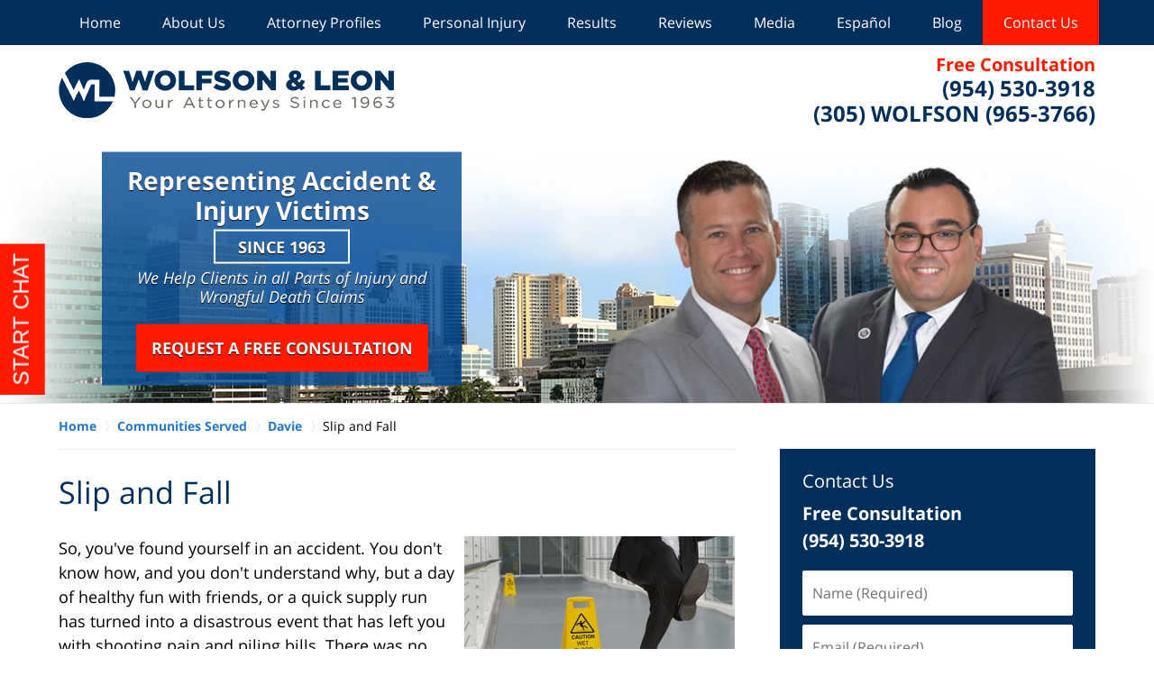

--- FILE ---
content_type: text/html
request_url: https://fortlauderdale.wolfsonlawfirm.com/davie-slip-and-fall.html
body_size: 10087
content:
<!DOCTYPE html> <html class="no-js" lang="en"> <head> <title>Slip and Fall | Davie Premises Liability Lawyers Wolfson & Leon</title> <meta http-equiv="Content-Type" content="text/html; charset=utf-8" /> <meta name="robots" content="index,follow" /> <meta name="description" content="Free Consultation - Call (954) 530-3918 - Wolfson & Leon helps victims and their families receive compensation for their injuries in Premises Liability and Slip & Fall cases. Slip and Fall - Davie Premises Liability Lawyer" /> <meta name="keywords" content="Call (954) 530-3918 - Wolfson & Leon helps victims and their families receive compensation for their injuries in Premises Liability and Slip & Fall cases. Slip and Fall - Davie Premises Liability Lawyer" /> <!--MSIE--> <meta http-equiv="imagetoolbar" content="no" /> <meta name="autosize" content="off" /> <meta name="pageid" content="3186609" /> <meta name="siteid" content="3160307" /> <!--/MSIE--> <meta name="viewport" content="width=device-width, initial-scale=1.0" /> <link rel="bookmark" href="#content" title="jump to content" /> <link rel="bookmark" href="#topnav" title="jump to Main Menu" /> <link rel="shortcut icon" href="favicon.ico" type="image/x-icon"> <link rel="icon" href="favicon.ico" type="image/x-icon"> <script> window.jmetadata = window.jmetadata || { site: { id: '3160307', name: 'justia-fortlauderdale-wolfsonlawfirm-com' }, analytics: { ga4: [ { measurementId: 'G-GKC0KW2BZE' } ], crossDomains: 'wolfsonlawfirm.com,fortmyers.wolfsonlawfirm.com,fortlauderdale.wolfsonlawfirm.com,miamipersonalinjuryattorneyblog.net', chats: { apex: "14728" } } } </script> <!-- Google Tag Manager --> <script>(function(w,d,s,l,i){w[l]=w[l]||[];w[l].push({'gtm.start': new Date().getTime(),event:'gtm.js'});var f=d.getElementsByTagName(s)[0], j=d.createElement(s),dl=l!='dataLayer'?'&l='+l:'';j.async=true;j.src= 'https://www.googletagmanager.com/gtm.js?id='+i+dl;f.parentNode.insertBefore(j,f); })(window,document,'script','dataLayer','GTM-PHFNLNH');</script> <!-- End Google Tag Manager -->           <script>(function(){if(top!=self){top.location.replace(self.location.href);}})();</script> <script type="text/javascript">(function(H){H.className=H.className.replace(/\bno-js\b/,'js')})(document.documentElement)</script> <link rel="stylesheet" type="text/css" media="all" href="/css/global.css?build=1769695350" /> <meta name="utime" content="2025-12-22 13:22:05" /> <link rel="canonical" href="https://fortlauderdale.wolfsonlawfirm.com/davie-slip-and-fall.html" /> <link rel="amphtml" href="https://fortlauderdale.wolfsonlawfirm.com/amp/davie-slip-and-fall.html"/> <script> window.dataLayer = window.dataLayer || []; function gtag(){dataLayer.push(arguments);} gtag('js', new Date()); gtag('config', 'AW-10858715823', { 'cookie_domain': 'fortlauderdale.wolfsonlawfirm.com', 'linker': { 'domains': ['fortlauderdale.wolfsonlawfirm.com','wolfsonlawfirm.com','fortmyers.wolfsonlawfirm.com','miamipersonalinjuryattorneyblog.net'], 'accept_incoming': true } }); </script> <script async defer src="https://justatic.com/e/widgets/js/justia.js"></script> </head> <body id="subsection_159" class="l2 justia-fortlauderdale-wolfsonlawfirm-com level1 section_102 level2 subsection_156 level3 subsection_159 level4"> <!-- Google Tag Manager (noscript) --> <noscript><iframe src="https://www.googletagmanager.com/ns.html?id=GTM-PHFNLNH" height="0" width="0" style="display:none;visibility:hidden"></iframe></noscript> <!-- End Google Tag Manager (noscript) --> <div id="top-numbers-v3" class="top-numbers-v3 tnv3-sticky"> <ul> <li> Free Consultation: <strong> (954) 530-3918 </strong> <a href="tel:+1-954-530-3918" class="tnv3-button" data-gtm-location="Sticky Header" data-gtm-value="(954) 530-3918" data-gtm-action="Contact" data-gtm-category="Phones" data-gtm-device="Mobile" data-gtm-event="phone_contact" data-gtm-label="Call" data-gtm-target="Button" data-gtm-type="click" data-gtm-conversion="1" rel="nofollow">Tap Here to Call Us </a> </li> </ul> </div> <div id="container" class="subsection"> <div class="cwrap" > <!-- Header --> <div id="header"> <div class="wrapper"> <div id="head"> <div id="logo"><a href="/" title="Back to Home" data-title=" Wolfson &amp; Leon"><img src="/images/justia-fortlauderdale-wolfsonlawfirm-com.png" id="mainlogo" alt="Logo of Wolfson &amp; Leon" />Wolfson &amp; Leon Home</a></div> <div id="tagline"> <a href="contact-us.html" data-gtm-event-type="click" data-gtm-event-target="tel" data-gtm-event-label="Header Call to Action"> <span class="cta-text-line1">Free Consultation</span> <span class="cta-text-line2">(954) 530-3918</span> <span class="cta-text-line3">(305) WOLFSON (965-3766)</span> </a> </div> </div> <div id="topnav"> <ul id="tnav-toplevel"> <li class="index priority_1" id="fc"><a href="/" >Home</a> </li> <li class="section_2 priority_4" ><a href="about-us.html" >About Us</a> </li> <li class="attorneys priority_3" ><a href="attorney-profiles.html" >Attorney Profiles</a> </li> <li class="section_51 priority_2" ><a href="personal-injury.html" >Personal Injury</a> </li> <li class="section_37 " ><a href="results.html" >Results</a> </li> <li class="section_38 " ><a href="reviews.html" >Reviews</a> </li> <li class="section_39 " ><a href="media.html" >Media</a> </li> <li class="section_298 " ><a href="espanol.html" >Espa&ntilde;ol</a> </li> <li class="category_22 " ><a href="https://www.miamipersonalinjuryattorneyblog.net/" target="_blank">Blog</a> </li> <li class="contactus priority_1" id="lc"><a href="contact-us.html" >Contact Us</a> </li> </ul> </div> </div> <style>.grecaptcha-badge { visibility: hidden; } .jgrecaptcha-text, .jfdisclaimer-text { margin: 1.8em 0; }</style> <div id="ed"></div> <div class="clr"></div> </div> <!-- End Header --> <div class="imgwrap"> <div id="img1"> <div class="banner-wrapper"><div class="banner banner-02"><div class="slide slide-01"><picture><source type='image/webp' media='(max-width: 749px)' srcset='/images/backpages/320.webp 320w, /images/backpages/750.webp 750w'><source type='image/webp' media='(min-width: 750px)' srcset='/images/backpages/975.webp 975w, /images/backpages/1300.webp 1300w'><source media='(max-width: 749px)' srcset='/images/backpages/320.jpg 320w, /images/backpages/750.jpg 750w'><source media='(min-width: 750px)' srcset='/images/backpages/975.jpg 975w, /images/backpages/1300.jpg 1300w'><img src='/images/backpages/1300.jpg' alt="Attorney's Photo in front of Miami buildings"></picture><div class="banner-tagline"><div class="wrapper"><div class="text"><strong>Representing Accident & Injury Victims</strong> <strong class="year">Since 1963</strong> <span>We Help Clients in all Parts of Injury and Wrongful Death Claims</span> <a href="/contact-us.html" class="btn -cta">Request a Free Consultation</a></div></div></div></div></div></div> </div> <div id="img2" ></div> </div> <div id="main" class="subsection_156"> <div class="mwrap"> <div class="tcfrags"> </div> <div id="content"> <div id="breadcrumbs"> <div class="wrapper"> <div itemscope itemtype="https://schema.org/BreadcrumbList"> <div itemprop="itemListElement" itemscope itemtype="https://schema.org/ListItem"> <a href="https://fortlauderdale.wolfsonlawfirm.com/" itemtype="https://schema.org/Thing" itemprop="item"> <span itemprop="name">Home</span></a> <meta itemprop="position" content="1" /> </div> <div itemprop="itemListElement" itemscope itemtype="https://schema.org/ListItem"> <a href="https://fortlauderdale.wolfsonlawfirm.com/communities-served.html" itemtype="https://schema.org/Thing" itemprop="item"> <span itemprop="name">Communities Served</span></a> <meta itemprop="position" content="2" /> </div> <div itemprop="itemListElement" itemscope itemtype="https://schema.org/ListItem"> <a href="https://fortlauderdale.wolfsonlawfirm.com/davie.html" itemtype="https://schema.org/Thing" itemprop="item"> <span itemprop="name">Davie</span></a> <meta itemprop="position" content="3" /> </div> <div itemprop="itemListElement" itemscope itemtype="https://schema.org/ListItem"> <meta itemprop="name" content="Slip and Fall" /> <span itemscope itemtype="https://schema.org/Thing" itemprop="item" itemid="https://fortlauderdale.wolfsonlawfirm.com/davie-slip-and-fall.html" /> <span>Slip and Fall</span> </span> <meta itemprop="position" content="4" /> </div> </div> </div> </div> <!-- Content --> <div class="bodytext"> <h1>Slip and Fall</h1> <div class="description"> <img src="photos/man_slip_and_fall.jpg" alt="Slip and Fall" amp-position="right" class="rightphoto amp-include" width="300" height="200"><p>So, you've found yourself in an accident. You don't know how, and you don't understand why, but a day of healthy fun with friends, or a quick supply run has turned into a disastrous event that has left you with shooting pain and piling bills. There was no sign, the floor was just slippery, and you could have sworn that the box that you are now seeing was not there before. When this sort of thing happens, its important to be informed as to what the next step is. After the hospital has checked you out, and you've begun on the long process of recovering, what should you do? Well, for the one you should get in contact with the people who have been working with folks like you to get the compensation they deserve. That is Wolfson &amp; Leon, who've doors opened in 1963 and have been hard at work ever since in helping all those who come to their doors in Fort Lauderdale.</p><p>Their time working with premises liability law and personal injury law has set a work ethic in them that has proven to help those who come to them time and again. Should you not believe the words you read through, please take the time to look at their client's review page, there you can see the countless of satisfied clients that have experienced the help that Wolfson &amp; Leon has provided while understanding that each case is unique. With those reviews under your belt, take the time to give them a call, and explain to them your situation. At Wolfson &amp; Leon, they believe that knowledge is power, and a more informed client is one that is ready to tackle all that is sent their way by an uncaring and potentially downright cruel law system. Give them a call right away at <a href="contact-us.html">(954) 530-3918</a> for a free consultation, a Fort Lauderdale premises liability lawyer will speak to you right away, and they&rsquo;ll help in setting you on the right path towards the financial recovery that you deserve.</p><strong class="heading4">Davie Florida </strong><p>Davie, Florida, can be a beautiful place to spend your time and raise your family. A wealth of apartment blocks dots the town that provides with affordable living and comfortable space; even the plazas nearby do well to facilitate a tight-knit community. Some of these places include:</p><ul class="no-spacing-list"><li>Plaza at Davie</li><li>University Park Plaza</li><li>Tower Shops</li><li>Westport Plaza</li></ul><p>These and more include shops such as</p><ul class="no-spacing-list"><li>Publix</li><li>Winn-Dixie</li><li>Best Buy</li><li>Office Depot</li><li>AT&amp;T Mobility</li><li>Home Depot</li><li>Michaels</li><li>Ross</li><li>Tower Diamond Jewelry</li><li>Tilly&rsquo;s</li><li>T.J Maxx</li><li>Old Navy</li><li>Party City</li><li>Costco</li></ul><p>Any of these areas provide fantastic shopping experiences, but should you find yourself in an accident here, you can be sure that all that welcoming atmosphere you felt only moments ago will vanish fast. That is because these are companies, not just your local stores but corporations who want nothing to do with you after they've gotten the money they need, and who want to do even less with you when you've suffered an accident in their premises. When such an event happens, take the time to get as much information committed to memory, when you speak to a lawyer about it, you can recount and explain your situation, and they'll be able to help you more effectively.</p><strong class="heading4">Fort Lauderdale Slip and Fall Attorneys Helping Victims in Davie </strong><p>Such accidents can be devastating, mainly because they happen when we're not expecting them. They can leave you broke and penniless if you're not careful, especially when dealing with the legal counsel that the company in question will have at their back supporting them. They've got the money to spare, you do not, so take the time you need and speak to a Fort Lauderdale accident attorney from Wolfson &amp; Leon. They can do what they need to to get you on the path towards financial compensation that you may be entitled to receive. Those medical bills won't pay themselves, and you're in no shape to work, so ensure that the responsibility lay with those that caused your accident, and do not suffer silently. Jonah Wolfson and his team of bilingual <a href="personal-injury.html">Fort Lauderdale slip and fall lawyers</a> helping Davie victims are ready to speak to you right away over the phone, give them a call at <a href="contact-us.html">(954) 530-3918</a> and get the help you need.</p> </div> </div> <div class="sidebar primary-sidebar"> </div> <div class="cfrags"> </div> <!-- Content --> </div> <!-- SideBar left --> <div id="left" class="sidebar secondary-sidebar"> <div id="contactform" class="widget contactform english"> <strong class="heading4 widget-title"><a href="contact-us.html">Contact Us</a></strong> <form name="genericcontactform" id="genericcontactform" data-gtm-label="Consultation Form" data-gtm-action="Submission" data-gtm-category="Forms" data-gtm-type="submission" action="/jshared/contactus/" method="post"> <div class="formdesc"><strong class="display-block">Free Consultation</strong> <strong>(954) 530-3918</strong></div> <div id="errmsg"></div> <input type="hidden" name="5_From_Page" value="Slip and Fall" /> <input type="hidden" name="site_id" value="3160307" /> <input type="hidden" name="return_url" value="https://fortlauderdale.wolfsonlawfirm.com/thank-you_1.html" id="return_url_f" /> <input type="hidden" name="current_url" value="https://fortlauderdale.wolfsonlawfirm.com/davie-slip-and-fall.html" id="current_url_f" /> <input type="hidden" name="big_or_small" value="small" /> <div class="col-1"> <span class="fld"> <label for="Name"> Name (Required) </label> <input name="10_Name" type="text" id="Name" size="40" placeholder="Name (Required)" autocomplete="name" required/> </span> <span class="fld"> <label for="Email"> Email (Required) </label> <input name="20_Email" type="text" id="Email" size="40" placeholder="Email (Required)" autocomplete="email" required/> </span> <span class="fld"> <label for="Phone"> Phone (Required) </label> <input name="30_Phone" type="text" id="Phone" size="40" placeholder="Phone (Required)" autocomplete="tel" required/> </span> </div> <span class="textarea"> <label for="Message"> Message </label> <textarea name="40_Message" id="Message" placeholder="Message" rows="5" cols="20"></textarea> </span> <div class="clr"> </div> <input type="hidden" name="check_required" value="yes" /> <input type="hidden" name="subject" value="Detailed Enquiry From Website" /> <input type="hidden" name="required_fields" value="10_Name,20_Email,30_Phone" />  <!-- captcha include -->
<div data-directive="j-recaptcha" data-recaptcha-key="6Lf1BzUsAAAAABMgX4dFOiaRpwCs9Cuvks48tmNU" data-version="2" data-set-lang="en"></div> <span class="submit"><button type="submit" name="submitbtn"> CONTACT US NOW </button></span> </form> </div> <div id="pr_ar" class="widget subsectionslist"> <strong class="heading4 widget-title"><a href="personal-injury.html">Personal Injury</a></strong> <div class="fragcontent"> <ul class="toplevel"> <li class="li1 subsection_52"> <strong><a href="what-to-do-after-your-fort-lauderdale-accident.html">What to Do After Your Fort Lauderdale Accident</a></strong> </li> <li class="li2 subsection_630"> <strong><a href="injured-in-a-car-accident-in-fort-lauderdale-heres-what-to-do-ne.html">Injured in a Car Accident in Fort Lauderdale? Here&rsquo;s What to Do Next</a></strong> </li> <li class="li3 subsection_53"> <strong><a href="car-accident.html">Car Accident</a></strong> </li> <li class="li4 subsection_73"> <strong><a href="motorcycle-accident.html">Motorcycle Accident</a></strong> </li> <li class="li5 subsection_629"> <strong><a href="fort-lauderdale-pedestrian-accidents-whos-liable-when-youre-hit.html">Fort Lauderdale Pedestrian Accidents: Who&rsquo;s Liable When You&rsquo;re Hit While Walking?</a></strong> </li> <li class="li6 subsection_74"> <strong><a href="semi-truck-accident.html">Semi-Truck Accident</a></strong> </li> <li class="li7 subsection_75"> <strong><a href="crime-victim-defense.html">Crime Victim Defense</a></strong> </li> <li class="li8 subsection_78"> <strong><a href="premises-liability.html">Premises Liability</a></strong> </li> <li class="li9 subsection_99"> <strong><a href="serious-injuries.html">Serious Injuries</a></strong> </li> <li class="li10 subsection_266"> <strong><a href="boating-accident.html">Boating Accident</a></strong> </li> <li class="li11 subsection_645"> <strong><a href="boat-accidents-off-the-fort-lauderdale-coast-what-you-need-to-kn.html">Boat Accidents Off the Fort Lauderdale Coast: What You Need to Know About Liability</a></strong> </li> <li class="li12 subsection_268"> <strong><a href="bicycle-accident.html">Bicycle Accident</a></strong> </li> <li class="li13 subsection_664"> <strong><a href="injured-by-a-defective-electric-scooter-in-fort-lauderdale-know.html">Injured by a Defective Electric Scooter in Fort Lauderdale? Know Your Legal Options</a></strong> </li> <li class="li14 subsection_269"> <strong><a href="train-accident.html">Train Accident</a></strong> </li> <li class="li15 subsection_652"> <strong><a href="brightline-train-accidents-in-fort-lauderdale-legal-options-for.html">Brightline Train Accidents in Fort Lauderdale: Legal Options for Injured Pedestrians and Riders</a></strong> </li> <li class="li16 subsection_270"> <strong><a href="pedestrian-accident.html">Pedestrian Accident</a></strong> </li> <li class="li17 subsection_271"> <strong><a href="medical-malpractice.html">Medical Malpractice</a></strong> </li> <li class="li18 subsection_634"> <strong><a href="fort-lauderdale-surgical-errors-can-you-sue-for-medical-malpract.html">Fort Lauderdale Surgical Errors: Can You Sue for Medical Malpractice After a Botched Procedure?</a></strong> </li> <li class="li19 subsection_635"> <strong><a href="injured-during-plastic-surgery-in-fort-lauderdale-what-you-need.html">Injured During Plastic Surgery in Fort Lauderdale? What You Need to Know About Medical Malpractice Claims</a></strong> </li> <li class="li20 subsection_272"> <strong><a href="cruise-ship-accident.html">Cruise Ship Accident</a></strong> </li> <li class="li21 subsection_653"> <strong><a href="injured-on-a-cruise-ship-in-fort-lauderdale-know-your-right-to-c.html">Injured on a Cruise Ship in Fort Lauderdale? Know Your Right to Compensation</a></strong> </li> <li class="li22 subsection_631"> <strong><a href="cruise-port-accidents-in-fort-lauderdale-are-you-covered.html">Cruise Port Accidents in Fort Lauderdale: Are You Covered?</a></strong> </li> <li class="li23 subsection_276"> <strong><a href="slip-and-fall.html">Slip and Fall</a></strong> </li> <li class="li24 subsection_277"> <strong><a href="trip-and-fall.html">Trip and Fall</a></strong> </li> <li class="li25 subsection_370"> <strong><a href="burn-injury.html">Burn Injury</a></strong> </li> <li class="li26 subsection_547"> <strong><a href="fort-lauderdale-golf-cart-accident-lawyer.html">Golf Cart Accident</a></strong> </li> <li class="li27 subsection_604"> <strong><a href="truck-accident.html">Truck Accident</a></strong> </li> <li class="li28 subsection_619"> <strong><a href="the-importance-of-medical-documentation-after-a-personal-injury.html">The Importance of Medical Documentation After a Personal Injury</a></strong> </li> <li class="li29 subsection_622"> <strong><a href="what-damages-can-you-recover-in-a-personal-injury-case-in-fort-l.html">What Damages Can You Recover in a Personal Injury Case in Fort Lauderdale?</a></strong> </li> <li class="li30 subsection_623"> <strong><a href="what-to-expect-during-a-personal-injury-case-in-fort-lauderdale.html">What to Expect During a Personal Injury Case in Fort Lauderdale</a></strong> </li> <li class="li31 subsection_657"> <strong><a href="fort-lauderdale-senior-medical-center-injury-lawyer-conviva-van.html">Fort Lauderdale Senior Medical Center Injury Lawyer: Conviva Van Accidents & Your Legal Options</a></strong> </li> <li class="li32 subsection_660"> <strong><a href="fort-lauderdale-senior-medical-center-slip-fall-lawyer-cano-heal.html">Fort Lauderdale Senior Medical Center Slip & Fall Lawyer: Cano Health Slip & Fall and Van Transport Injuries</a></strong> </li> <li class="li33 subsection_679"> <strong><a href="fort-lauderdale-senior-medical-center-slip-fall-lawyer-wellmax-h.html">Fort Lauderdale Senior Medical Center Slip & Fall Lawyer: Wellmax Health Center Injuries, Bone Density Risks & Legal Options</a></strong> </li> </ul> </div> </div> </div> <!-- End SideBar left --> </div> <div class="stpr"></div> </div> <!-- Stripes --> <div class="stripes"> <div id="stripe-01" class="stripe stripe-01"> <div class="stripewrap"> <div id="client-reviews" class="w-cycler-v2 widget jw-w-cycler jw-schema-reviews"> <strong class="heading4 widget-title">Client Revews</strong> <div class="description"> <script type="application/ld+json"> { "@context": "https://schema.org", "@type": "Review", "itemReviewed": { "@type": "LegalService", "name": "Wolfson &amp; Leon", "url": "https://fortlauderdale.wolfsonlawfirm.com/", "logo": "https://fortlauderdale.wolfsonlawfirm.com/images/justia-fortlauderdale-wolfsonlawfirm-com.png", "image": "https://fortlauderdale.wolfsonlawfirm.com/images/justia-fortlauderdale-wolfsonlawfirm-com.png" }, "reviewBody": "All I can say is WOW! I have never met such a professional law team. They are caring and put your needs above money. I guess to describe them is fair, kind, and professional. Don't be fooled by the other attorneys who only want your money. By far the best attorneys in Florida!", "author": { "@type": "Person", "name": "Marina" }, "reviewRating": { "@type": "Rating", "worstRating": 1, "bestRating": 5, "ratingValue": 5 } } </script> <div class="w-cycler-wrapper"> <div class="w-cycler-wrapper-items"> <div class="review-item w-cycler-item"> <div class="review-rating"> <span>&#9733;&#9733;&#9733;&#9733;&#9733;</span> </div> <span class="review-description"> All I can say is WOW! I have never met such a professional law team. They are caring and put your needs above money. I guess to describe them is fair, kind, and professional. Don't be fooled by the other attorneys who only want your money. By far the best attorneys in Florida! </span> <span class="review-author"> <span>Marina</span> </span> </div> <div class="review-item w-cycler-item"> <div class="review-rating"> <span>&#9733;&#9733;&#9733;&#9733;&#9733;</span> </div> <span class="review-description"> Mr. Wolfson helped me tremendously with my car accident. He was able to represent me with care and respect while fighting hard to get my case resolved. I live a busy life and being able to go about my day and not worrying about my case was a huge relief because I knew I was in good hands. I wasn't just another client to him and that's what makes the difference. Thank you again Mr. Wolfson! </span> <span class="review-author"> <span>Michael</span> </span> </div> <div class="review-item w-cycler-item"> <div class="review-rating"> <span>&#9733;&#9733;&#9733;&#9733;&#9733;</span> </div> <span class="review-description"> I absolutely love this firm! It's personalized, you always have someone on the phone and you literally feel like family. They were always on top of my case and I felt supported the whole time my case was being settle. I got what I need it and what I deserved! Totally recommend them! They are the good attorneys for real! </span> <span class="review-author"> <span>Dora</span> </span> </div> </div> </div> <div class="w-cycler-paginate-wrapper"> <div class="w-cycler-paginate"> <a class="w-cycler-arrows w-cycler-prev"></a> <div class="w-cycler-pager"></div> <a class="w-cycler-arrows w-cycler-next"></a> </div> </div> <div class="btn-container"><a href="reviews.html" class="btn -alt-ghost">View More</a></div> <div class="jw-w-cycler-crosslink-wrapper btn-container"> <a href="submit-a-law-firm-review-testimonial.html">Submit a Law Firm Client Review</a> </div> </div> </div> </div> </div> </div> <!-- End Stripes --> <!-- Footer --> <div id="footer"> <div class="fcontainer"> <div class="fwrap"> <div class="ffrags"> <div id="footer-social" class="social-8 social-media social-media" > <a href="https://www.facebook.com/WolfsonandLeon/" target="_blank" title="Facebook"><img src="https://justatic.com/v/1/shared/images/icons/social/facebook-flat-64.png" width="64" height="64" alt="Facebook Icon"/></a> <a href="https://twitter.com/wolfsonlawfirm" target="_blank" title="Twitter"><img src="https://justatic.com/v/1/shared/images/icons/social/twitter-flat-64.png" width="64" height="64" alt="Twitter Icon"/></a> <a href="https://www.linkedin.com/company/wolfsonandleon" target="_blank" title="LinkedIn"><img src="https://justatic.com/v/1/shared/images/icons/social/linkedin-flat-64.png" width="64" height="64" alt="LinkedIn Icon"/></a> <a href="https://lawyers.justia.com/firm/wolfson-law-firm-llp-97286" target="_blank" title="Justia"><img src="https://justatic.com/v/1/shared/images/icons/social/justia-flat-64.png" width="64" height="64" alt="Justia Icon"/></a> <a href="https://www.youtube.com/channel/UCfcq04uXw47MaaMJp56hLlQ" target="_blank" title="YouTube"><img src="https://justatic.com/v/1/shared/images/icons/social/youtube-flat-64.png" width="64" height="64" alt="YouTube Icon"/></a> <a href="https://www.avvo.com/attorneys/33145-fl-jonah-wolfson-1292852.html" target="_blank" title="AVVO"><img src="https://justatic.com/v/1/shared/images/icons/social/avvo-flat-64.png" width="64" height="64" alt="AVVO Icon"/></a> <a href="https://www.yelp.com/biz/wolfson-law-firm-llp-miami-3" target="_blank" title="Yelp"><img src="https://justatic.com/v/1/shared/images/icons/social/yelp-flat-64.png" width="64" height="64" alt="Yelp Icon"/></a> <a href="https://www.instagram.com/wolfsonandleon/?hl=es" target="_blank" title="Instagram"><img src="https://justatic.com/v/1/shared/images/icons/social/instagram-flat-64.png" width="64" height="64" alt="Instagram Icon"/></a> </div> </div> <div id="address"> <div itemscope itemtype="https://schema.org/LegalService" class="slocation location_31"> <div itemprop="logo" itemscope itemtype="https://schema.org/ImageObject"> <meta itemprop="contentUrl" content="/images/justia-fortlauderdale-wolfsonlawfirm-com.png" /> <link href="/images/justia-fortlauderdale-wolfsonlawfirm-com.png"/> </div> <link itemprop="image" href="/images/justia-fortlauderdale-wolfsonlawfirm-com.png"/> <link itemprop="url" href="https://fortlauderdale.wolfsonlawfirm.com/"/> <meta itemprop="name" content="Wolfson &amp; Leon"/> <strong>Fort Lauderdale</strong> <div itemprop="address" itemscope itemtype="https://schema.org/PostalAddress"> <div itemprop="streetAddress">110 SE 6th St #1717</div> <span itemprop="addressLocality">Fort Lauderdale</span>, <span itemprop="addressRegion">FL</span> <span itemprop="postalCode">33301</span> <span itemprop="addressCountry"> US </span> </div> <span itemprop="geo" itemscope="" itemtype="https://schema.org/GeoCoordinates"> <meta itemprop="latitude" content="26.1147047"> <meta itemprop="longitude" content="-80.1419578"> </span> <span class="contacts"> <span> Phone: <span itemprop="telephone">(954) 530-3918</span> </span> </span> <span>(305) WOLFSON (965-3766)</span> </div> <div itemscope itemtype="https://schema.org/LegalService" class="slocation location_32"> <div itemprop="logo" itemscope itemtype="https://schema.org/ImageObject"> <meta itemprop="contentUrl" content="/images/justia-fortlauderdale-wolfsonlawfirm-com.png" /> <link href="/images/justia-fortlauderdale-wolfsonlawfirm-com.png"/> </div> <link itemprop="image" href="/images/justia-fortlauderdale-wolfsonlawfirm-com.png"/> <link itemprop="url" href="https://fortlauderdale.wolfsonlawfirm.com/"/> <meta itemprop="name" content="Wolfson &amp; Leon"/> <strong>Fort Myers</strong> <div itemprop="address" itemscope itemtype="https://schema.org/PostalAddress"> <div itemprop="streetAddress">3049 Cleveland Ave #239</div> <span itemprop="addressLocality">Fort Myers</span>, <span itemprop="addressRegion">FL</span> <span itemprop="postalCode">33901</span> <span itemprop="addressCountry"> US </span> </div> <span itemprop="geo" itemscope="" itemtype="https://schema.org/GeoCoordinates"> <meta itemprop="latitude" content="26.621312073459514"> <meta itemprop="longitude" content="-81.87140964719893"> </span> <span class="contacts"> <span> Phone: <span itemprop="telephone">(239) 777-9954</span> </span> </span> <span>(305) WOLFSON (965-3766)</span> </div> <div itemscope itemtype="https://schema.org/LegalService" class="slocation location_33"> <div itemprop="logo" itemscope itemtype="https://schema.org/ImageObject"> <meta itemprop="contentUrl" content="/images/justia-fortlauderdale-wolfsonlawfirm-com.png" /> <link href="/images/justia-fortlauderdale-wolfsonlawfirm-com.png"/> </div> <link itemprop="image" href="/images/justia-fortlauderdale-wolfsonlawfirm-com.png"/> <link itemprop="url" href="https://fortlauderdale.wolfsonlawfirm.com/"/> <meta itemprop="name" content="Wolfson &amp; Leon"/> <strong>Miami</strong> <div itemprop="address" itemscope itemtype="https://schema.org/PostalAddress"> <div itemprop="streetAddress">3399 SW 3rd Ave</div> <span itemprop="addressLocality">Miami</span>, <span itemprop="addressRegion">FL</span> <span itemprop="postalCode">33145</span> <span itemprop="addressCountry"> US </span> </div> <span itemprop="geo" itemscope="" itemtype="https://schema.org/GeoCoordinates"> <meta itemprop="latitude" content="25.7503564"> <meta itemprop="longitude" content="-80.2151603"> </span> <span class="contacts"> <span> Phone: <span itemprop="telephone">(305) 285-1115</span> </span> <span> Fax: <span itemprop="faxNumber">(305) 285-1608</span> </span> </span> <span>(305) WOLFSON (965-3766)</span> </div> <div itemscope itemtype="https://schema.org/LegalService" class="slocation location_473"> <div itemprop="logo" itemscope itemtype="https://schema.org/ImageObject"> <meta itemprop="contentUrl" content="/images/justia-fortlauderdale-wolfsonlawfirm-com.png" /> <link href="/images/justia-fortlauderdale-wolfsonlawfirm-com.png"/> </div> <link itemprop="image" href="/images/justia-fortlauderdale-wolfsonlawfirm-com.png"/> <link itemprop="url" href="https://fortlauderdale.wolfsonlawfirm.com/"/> <meta itemprop="name" content="Wolfson &amp; Leon"/> <strong>Cape Coral</strong> <div itemprop="address" itemscope itemtype="https://schema.org/PostalAddress"> <div itemprop="streetAddress">1031 Cape Coral Pkwy E #204</div> <span itemprop="addressLocality">Cape Coral</span>, <span itemprop="addressRegion">FL</span> <span itemprop="postalCode">33904 </span> <span itemprop="addressCountry"> US </span> </div> <span itemprop="geo" itemscope="" itemtype="https://schema.org/GeoCoordinates"> <meta itemprop="latitude" content="26.563002875949202"> <meta itemprop="longitude" content="-81.95108877370431"> </span> <span class="contacts"> <span> Phone: <span itemprop="telephone">(239) 471-0714</span> </span> </span> <span>(305) WOLFSON (965-3766)</span> </div> <div itemscope itemtype="https://schema.org/LegalService" class="slocation location_548"> <div itemprop="logo" itemscope itemtype="https://schema.org/ImageObject"> <meta itemprop="contentUrl" content="/images/justia-fortlauderdale-wolfsonlawfirm-com.png" /> <link href="/images/justia-fortlauderdale-wolfsonlawfirm-com.png"/> </div> <link itemprop="image" href="/images/justia-fortlauderdale-wolfsonlawfirm-com.png"/> <link itemprop="url" href="https://fortlauderdale.wolfsonlawfirm.com/"/> <meta itemprop="name" content="Wolfson &amp; Leon"/> <strong>Hialeah</strong> <div itemprop="address" itemscope itemtype="https://schema.org/PostalAddress"> <div itemprop="streetAddress">1840 W 49th St <br>#734</div> <span itemprop="addressLocality">Hialeah</span>, <span itemprop="addressRegion">FL</span> <span itemprop="postalCode">33012</span> <span itemprop="addressCountry"> US </span> </div> <span itemprop="geo" itemscope="" itemtype="https://schema.org/GeoCoordinates"> <meta itemprop="latitude" content="25.8659142"> <meta itemprop="longitude" content="-80.3197391"> </span> <span class="contacts"> <span> Phone: <span itemprop="telephone">(305) 285-7071</span> </span> </span> <span>(305) WOLFSON (965-3766)</span> </div> <div itemscope itemtype="https://schema.org/LegalService" class="slocation location_35"> <div itemprop="logo" itemscope itemtype="https://schema.org/ImageObject"> <meta itemprop="contentUrl" content="/images/justia-fortlauderdale-wolfsonlawfirm-com.png" /> <link href="/images/justia-fortlauderdale-wolfsonlawfirm-com.png"/> </div> <link itemprop="image" href="/images/justia-fortlauderdale-wolfsonlawfirm-com.png"/> <link itemprop="url" href="https://fortlauderdale.wolfsonlawfirm.com/"/> <meta itemprop="name" content="Wolfson &amp; Leon"/> <strong>West Palm Beach</strong> <div itemprop="address" itemscope itemtype="https://schema.org/PostalAddress"> <div itemprop="streetAddress"></div> <span itemprop="addressLocality">West Palm Beach</span>, <span itemprop="addressRegion">FL</span> <span itemprop="addressCountry"> US </span> </div> <span class="contacts"> <span> Phone: <span itemprop="telephone">(561) 997-7558</span> </span> </span> <span>(305) WOLFSON (965-3766)</span> </div> </div> <div class="footerlocalities"> <div class="localities-wrapper">We serve clients throughout South Florida, including, but not limited to, those in the following localities: Broward County including Coconut Creek, Cooper City, Coral Springs, Dania Beach, Davie, Deerfield Beach, Fort Lauderdale<span id="localities-details" class="expandable-content -collapsed">, Hallandale Beach, Hollywood, Lauderdale Lakes, Lauderdale-by-the-Sea, Lauderhill, Margate, Miramar, North Lauderdale, Oakland Park, Parkland, Pembroke Pines, Plantation, Pompano Beach, Rio Vista, Southwest Ranches, Sunrise, Tamarac, West Park, Weston, and Wilton Manors. </span> <span class="expander amp-exclude" data-target="localities-details" data-collapsed-text="View More">View More</span></div> </div><br clear="all"> <div class="visit amp-include"> <p>Visit Our <a href="https://www.wolfsonlawfirm.com/">Miami Personal Injury</a> Website</p> </div> <div class="visit amp-include"> <p>Visit Our <a href="https://fortmyers.wolfsonlawfirm.com/">Fort Myers Personal Injury</a> Website</p> </div> <div class="visit amp-include"> <p>Visit Our <a href="https://capecoral.wolfsonlawfirm.com/">Cape Coral Personal Injury</a> Website</p> </div> <div class="visit amp-include"> <p>Visit Our <a href="https://hialeah.wolfsonlawfirm.com/">Hialeah Personal Injury</a> Website</p> </div> <div class="disc-results amp-include block">Prior results do not guarantee a similar outcome.</div> </div> <div id="footernav"> <ul> <li class="li_1"> <a href="/">Home</a> </li> <li class="li_2"> <a href="disclaimer.html">Disclaimer</a> </li> <li class="li_3"> <a href="privacy-policy.html">Privacy Policy</a> </li> <li class="li_4"> <a href="sitemap.html">Site Map</a> </li> <li class="li_5"> <a href="contact-us.html">Contact Us</a> </li> </ul> </div> <div class="copyright"> <div id="footer-title"><p>Slip and Fall | Davie Premises Liability Lawyers Wolfson & Leon</p></div> <!-- footer disclaimer --> <div class="jgrecaptcha-text"><p>This site is protected by reCAPTCHA and the Google <a target="_blank" href="https://policies.google.com/privacy" >Privacy Policy</a> and <a target="_blank" href="https://policies.google.com/terms" >Terms of Service</a> apply.</p></div>  <div class="jfdisclaimer-text"><p>Please do not include any confidential or sensitive information in a contact form, text message, or voicemail. The contact form sends information by non-encrypted email, which is not secure. Submitting a contact form, sending a text message, making a phone call, or leaving a voicemail does not create an attorney-client relationship.</p></div> Copyright &copy; 2026, <a href='index.html'> Wolfson &amp; Leon</a> <!-- Last Published: Thursday 06:02:30 29-Jan-2026 --> </div> <div class="credits"><a href="https://elevate.justia.com/websites/" target="_blank"><span>Justia</span> Law Firm Website Design</a></div> </div> <div class="clr">&nbsp;</div> </div> <!-- End Footer --> </div> </div> <script src="//ajax.googleapis.com/ajax/libs/jquery/3.3.1/jquery.min.js"></script> <script>window.jQuery || document.write('<script src="/jshared/jslibs/jquery/3.3.1.min.js"><\/script>')</script> <script>var tk_dfd = $.Deferred(); tk_dfd.resolve(); </script> <!--[if lte IE 8]><script src="/jshared/jslibs/responsive/mediaqueries/css3-mediaqueries.1.0.2.min.js"></script><![endif]--> <script type="text/javascript"> if(!('matchMedia' in window)){ document.write(unescape("%3Cscript src='/jshared/jslibs/responsive/mediaqueries/media.match.2.0.2.min.js' type='text/javascript'%3E%3C/script%3E")); } </script> <script src="/jshared/jslibs/responsive/enquire/enquire.2.0.2.min.js"></script> <script src="/jshared/jslibs/responsive/responsive.topnav.1.0.2.min.js"></script> <script src="/js/site.min.js?build=1769695350"></script> <script src="https://www.apex.live/scripts/invitation.ashx?company=wolfsonlawfirm"></script> <div data-directive="j-gdpr" data-privacy-policy-url="/privacy-policy.html"></div> </body> </html> 

--- FILE ---
content_type: text/javascript
request_url: https://invitation.apexchat.com/api/invitations/ping?company=wolfsonlawfirm&ecid=fjKjV+S3wtCqm8ZvViUoUQZJOEpvdC0DPFceGgEO2M8oC0l2y0B8ow8=&visitorId=0&agentAliasId=6392&operatorId=0&profileId=807871&chatId=null&invitationVersion=2&chatMode=2&originalReferrer=
body_size: -50
content:
PingResponse=1871205885
